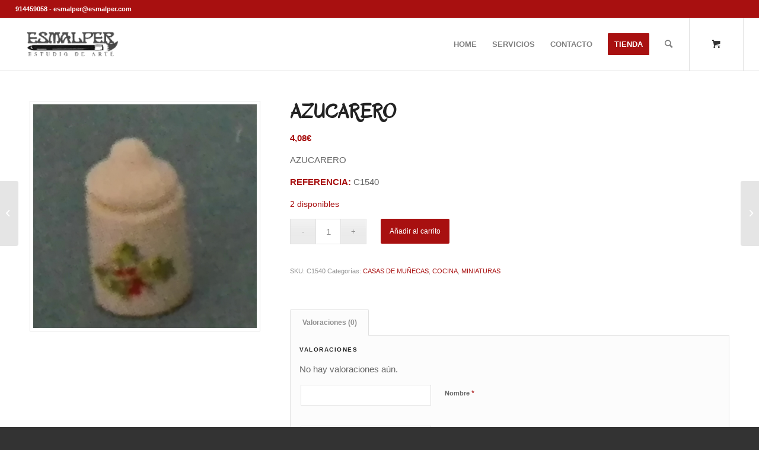

--- FILE ---
content_type: text/html; charset=UTF-8
request_url: https://esmalper.com/product/azucarero-2/
body_size: 11893
content:
<!DOCTYPE html>
<html lang="es" prefix="og: https://ogp.me/ns#" class="html_stretched responsive av-preloader-disabled  html_header_top html_logo_left html_main_nav_header html_menu_right html_slim html_header_sticky html_header_shrinking html_header_topbar_active html_mobile_menu_phone html_header_searchicon html_content_align_center html_header_unstick_top html_header_stretch html_av-submenu-hidden html_av-submenu-display-click html_av-overlay-side html_av-overlay-side-classic html_av-submenu-clone html_entry_id_5072 html_cart_at_menu av-cookies-no-cookie-consent av-default-lightbox av-no-preview html_text_menu_active av-mobile-menu-switch-default">
<head>
<meta charset="UTF-8" />
<meta name="robots" content="index, follow" />


<!-- mobile setting -->
<meta name="viewport" content="width=device-width, initial-scale=1">

<!-- Scripts/CSS and wp_head hook -->
	<style>img:is([sizes="auto" i], [sizes^="auto," i]) { contain-intrinsic-size: 3000px 1500px }</style>
	<style type="text/css">@font-face { font-family: 'star'; src: url('https://esmalper.com/wp-content/plugins/woocommerce/assets/fonts/star.eot'); src: url('https://esmalper.com/wp-content/plugins/woocommerce/assets/fonts/star.eot?#iefix') format('embedded-opentype'), 	  url('https://esmalper.com/wp-content/plugins/woocommerce/assets/fonts/star.woff') format('woff'), 	  url('https://esmalper.com/wp-content/plugins/woocommerce/assets/fonts/star.ttf') format('truetype'), 	  url('https://esmalper.com/wp-content/plugins/woocommerce/assets/fonts/star.svg#star') format('svg'); font-weight: normal; font-style: normal;  } @font-face { font-family: 'WooCommerce'; src: url('https://esmalper.com/wp-content/plugins/woocommerce/assets/fonts/WooCommerce.eot'); src: url('https://esmalper.com/wp-content/plugins/woocommerce/assets/fonts/WooCommerce.eot?#iefix') format('embedded-opentype'), 	  url('https://esmalper.com/wp-content/plugins/woocommerce/assets/fonts/WooCommerce.woff') format('woff'), 	  url('https://esmalper.com/wp-content/plugins/woocommerce/assets/fonts/WooCommerce.ttf') format('truetype'), 	  url('https://esmalper.com/wp-content/plugins/woocommerce/assets/fonts/WooCommerce.svg#WooCommerce') format('svg'); font-weight: normal; font-style: normal;  } </style>
<!-- Optimización para motores de búsqueda de Rank Math -  https://rankmath.com/ -->
<title>AZUCARERO - Esmalper</title>
<meta name="description" content="AZUCARERO REFERENCIA: C1540"/>
<meta name="robots" content="index, follow, max-snippet:-1, max-video-preview:-1, max-image-preview:large"/>
<link rel="canonical" href="https://esmalper.com/product/azucarero-2/" />
<meta property="og:locale" content="es_ES" />
<meta property="og:type" content="product" />
<meta property="og:title" content="AZUCARERO - Esmalper" />
<meta property="og:description" content="AZUCARERO REFERENCIA: C1540" />
<meta property="og:url" content="https://esmalper.com/product/azucarero-2/" />
<meta property="og:site_name" content="Esmalper" />
<meta property="og:updated_time" content="2020-06-01T09:23:30+00:00" />
<meta property="og:image" content="https://esmalper.com/wp-content/uploads/2020/05/C1540.jpg" />
<meta property="og:image:secure_url" content="https://esmalper.com/wp-content/uploads/2020/05/C1540.jpg" />
<meta property="og:image:width" content="1633" />
<meta property="og:image:height" content="1633" />
<meta property="og:image:alt" content="AZUCARERO" />
<meta property="og:image:type" content="image/jpeg" />
<meta property="product:price:amount" content="4.08" />
<meta property="product:price:currency" content="EUR" />
<meta property="product:availability" content="instock" />
<meta name="twitter:card" content="summary_large_image" />
<meta name="twitter:title" content="AZUCARERO - Esmalper" />
<meta name="twitter:description" content="AZUCARERO REFERENCIA: C1540" />
<meta name="twitter:image" content="https://esmalper.com/wp-content/uploads/2020/05/C1540.jpg" />
<meta name="twitter:label1" content="Precio" />
<meta name="twitter:data1" content="4,08&euro;" />
<meta name="twitter:label2" content="Disponibilidad" />
<meta name="twitter:data2" content="2 disponibles" />
<script type="application/ld+json" class="rank-math-schema">{"@context":"https://schema.org","@graph":[{"@type":"Organization","@id":"https://esmalper.com/#organization","name":"Esmalper"},{"@type":"WebSite","@id":"https://esmalper.com/#website","url":"https://esmalper.com","name":"Esmalper","publisher":{"@id":"https://esmalper.com/#organization"},"inLanguage":"es"},{"@type":"ImageObject","@id":"https://esmalper.com/wp-content/uploads/2020/05/C1540.jpg","url":"https://esmalper.com/wp-content/uploads/2020/05/C1540.jpg","width":"1633","height":"1633","inLanguage":"es"},{"@type":"ItemPage","@id":"https://esmalper.com/product/azucarero-2/#webpage","url":"https://esmalper.com/product/azucarero-2/","name":"AZUCARERO - Esmalper","datePublished":"2020-05-28T17:01:37+00:00","dateModified":"2020-06-01T09:23:30+00:00","isPartOf":{"@id":"https://esmalper.com/#website"},"primaryImageOfPage":{"@id":"https://esmalper.com/wp-content/uploads/2020/05/C1540.jpg"},"inLanguage":"es"},{"@type":"Product","name":"AZUCARERO - Esmalper","description":"AZUCARERO REFERENCIA: C1540","sku":"C1540","category":"CASAS DE MU\u00d1ECAS","mainEntityOfPage":{"@id":"https://esmalper.com/product/azucarero-2/#webpage"},"offers":{"@type":"Offer","price":"4.08","priceCurrency":"EUR","priceValidUntil":"2027-12-31","availability":"https://schema.org/InStock","itemCondition":"NewCondition","url":"https://esmalper.com/product/azucarero-2/","seller":{"@type":"Organization","@id":"https://esmalper.com/","name":"Esmalper","url":"https://esmalper.com","logo":""},"priceSpecification":{"price":"4.08","priceCurrency":"EUR","valueAddedTaxIncluded":"false"}},"@id":"https://esmalper.com/product/azucarero-2/#richSnippet","image":{"@id":"https://esmalper.com/wp-content/uploads/2020/05/C1540.jpg"}}]}</script>
<!-- /Plugin Rank Math WordPress SEO -->

<link rel="alternate" type="application/rss+xml" title="Esmalper &raquo; Feed" href="https://esmalper.com/feed/" />
<link rel="alternate" type="application/rss+xml" title="Esmalper &raquo; Feed de los comentarios" href="https://esmalper.com/comments/feed/" />
<link rel="alternate" type="application/rss+xml" title="Esmalper &raquo; Comentario AZUCARERO del feed" href="https://esmalper.com/product/azucarero-2/feed/" />

<!-- google webfont font replacement -->

			<script type='text/javascript'>

				(function() {

					/*	check if webfonts are disabled by user setting via cookie - or user must opt in.	*/
					var html = document.getElementsByTagName('html')[0];
					var cookie_check = html.className.indexOf('av-cookies-needs-opt-in') >= 0 || html.className.indexOf('av-cookies-can-opt-out') >= 0;
					var allow_continue = true;
					var silent_accept_cookie = html.className.indexOf('av-cookies-user-silent-accept') >= 0;

					if( cookie_check && ! silent_accept_cookie )
					{
						if( ! document.cookie.match(/aviaCookieConsent/) || html.className.indexOf('av-cookies-session-refused') >= 0 )
						{
							allow_continue = false;
						}
						else
						{
							if( ! document.cookie.match(/aviaPrivacyRefuseCookiesHideBar/) )
							{
								allow_continue = false;
							}
							else if( ! document.cookie.match(/aviaPrivacyEssentialCookiesEnabled/) )
							{
								allow_continue = false;
							}
							else if( document.cookie.match(/aviaPrivacyGoogleWebfontsDisabled/) )
							{
								allow_continue = false;
							}
						}
					}

					if( allow_continue )
					{
						var f = document.createElement('link');

						f.type 	= 'text/css';
						f.rel 	= 'stylesheet';
						f.href 	= '//fonts.googleapis.com/css?family=Oregano';
						f.id 	= 'avia-google-webfont';

						document.getElementsByTagName('head')[0].appendChild(f);
					}
				})();

			</script>
			<script type="text/javascript">
/* <![CDATA[ */
window._wpemojiSettings = {"baseUrl":"https:\/\/s.w.org\/images\/core\/emoji\/16.0.1\/72x72\/","ext":".png","svgUrl":"https:\/\/s.w.org\/images\/core\/emoji\/16.0.1\/svg\/","svgExt":".svg","source":{"concatemoji":"https:\/\/esmalper.com\/wp-includes\/js\/wp-emoji-release.min.js?ver=6.8.3"}};
/*! This file is auto-generated */
!function(s,n){var o,i,e;function c(e){try{var t={supportTests:e,timestamp:(new Date).valueOf()};sessionStorage.setItem(o,JSON.stringify(t))}catch(e){}}function p(e,t,n){e.clearRect(0,0,e.canvas.width,e.canvas.height),e.fillText(t,0,0);var t=new Uint32Array(e.getImageData(0,0,e.canvas.width,e.canvas.height).data),a=(e.clearRect(0,0,e.canvas.width,e.canvas.height),e.fillText(n,0,0),new Uint32Array(e.getImageData(0,0,e.canvas.width,e.canvas.height).data));return t.every(function(e,t){return e===a[t]})}function u(e,t){e.clearRect(0,0,e.canvas.width,e.canvas.height),e.fillText(t,0,0);for(var n=e.getImageData(16,16,1,1),a=0;a<n.data.length;a++)if(0!==n.data[a])return!1;return!0}function f(e,t,n,a){switch(t){case"flag":return n(e,"\ud83c\udff3\ufe0f\u200d\u26a7\ufe0f","\ud83c\udff3\ufe0f\u200b\u26a7\ufe0f")?!1:!n(e,"\ud83c\udde8\ud83c\uddf6","\ud83c\udde8\u200b\ud83c\uddf6")&&!n(e,"\ud83c\udff4\udb40\udc67\udb40\udc62\udb40\udc65\udb40\udc6e\udb40\udc67\udb40\udc7f","\ud83c\udff4\u200b\udb40\udc67\u200b\udb40\udc62\u200b\udb40\udc65\u200b\udb40\udc6e\u200b\udb40\udc67\u200b\udb40\udc7f");case"emoji":return!a(e,"\ud83e\udedf")}return!1}function g(e,t,n,a){var r="undefined"!=typeof WorkerGlobalScope&&self instanceof WorkerGlobalScope?new OffscreenCanvas(300,150):s.createElement("canvas"),o=r.getContext("2d",{willReadFrequently:!0}),i=(o.textBaseline="top",o.font="600 32px Arial",{});return e.forEach(function(e){i[e]=t(o,e,n,a)}),i}function t(e){var t=s.createElement("script");t.src=e,t.defer=!0,s.head.appendChild(t)}"undefined"!=typeof Promise&&(o="wpEmojiSettingsSupports",i=["flag","emoji"],n.supports={everything:!0,everythingExceptFlag:!0},e=new Promise(function(e){s.addEventListener("DOMContentLoaded",e,{once:!0})}),new Promise(function(t){var n=function(){try{var e=JSON.parse(sessionStorage.getItem(o));if("object"==typeof e&&"number"==typeof e.timestamp&&(new Date).valueOf()<e.timestamp+604800&&"object"==typeof e.supportTests)return e.supportTests}catch(e){}return null}();if(!n){if("undefined"!=typeof Worker&&"undefined"!=typeof OffscreenCanvas&&"undefined"!=typeof URL&&URL.createObjectURL&&"undefined"!=typeof Blob)try{var e="postMessage("+g.toString()+"("+[JSON.stringify(i),f.toString(),p.toString(),u.toString()].join(",")+"));",a=new Blob([e],{type:"text/javascript"}),r=new Worker(URL.createObjectURL(a),{name:"wpTestEmojiSupports"});return void(r.onmessage=function(e){c(n=e.data),r.terminate(),t(n)})}catch(e){}c(n=g(i,f,p,u))}t(n)}).then(function(e){for(var t in e)n.supports[t]=e[t],n.supports.everything=n.supports.everything&&n.supports[t],"flag"!==t&&(n.supports.everythingExceptFlag=n.supports.everythingExceptFlag&&n.supports[t]);n.supports.everythingExceptFlag=n.supports.everythingExceptFlag&&!n.supports.flag,n.DOMReady=!1,n.readyCallback=function(){n.DOMReady=!0}}).then(function(){return e}).then(function(){var e;n.supports.everything||(n.readyCallback(),(e=n.source||{}).concatemoji?t(e.concatemoji):e.wpemoji&&e.twemoji&&(t(e.twemoji),t(e.wpemoji)))}))}((window,document),window._wpemojiSettings);
/* ]]> */
</script>
<style id='wp-emoji-styles-inline-css' type='text/css'>

	img.wp-smiley, img.emoji {
		display: inline !important;
		border: none !important;
		box-shadow: none !important;
		height: 1em !important;
		width: 1em !important;
		margin: 0 0.07em !important;
		vertical-align: -0.1em !important;
		background: none !important;
		padding: 0 !important;
	}
</style>
<style id='woocommerce-inline-inline-css' type='text/css'>
.woocommerce form .form-row .required { visibility: visible; }
</style>
<link rel='stylesheet' id='avia-merged-styles-css' href='https://esmalper.com/wp-content/uploads/dynamic_avia/avia-merged-styles-64a65204ccabb9a8a142b54b97369d50---6204f3fe32e31.css' type='text/css' media='all' />
<script type="text/javascript" src="https://esmalper.com/wp-includes/js/jquery/jquery.min.js?ver=3.7.1" id="jquery-core-js"></script>
<script type="text/javascript" src="https://esmalper.com/wp-includes/js/jquery/jquery-migrate.min.js?ver=3.4.1" id="jquery-migrate-js"></script>
<script type="text/javascript" src="https://esmalper.com/wp-content/plugins/woocommerce/assets/js/jquery-blockui/jquery.blockUI.min.js?ver=2.7.0-wc.10.4.3" id="wc-jquery-blockui-js" defer="defer" data-wp-strategy="defer"></script>
<script type="text/javascript" id="wc-add-to-cart-js-extra">
/* <![CDATA[ */
var wc_add_to_cart_params = {"ajax_url":"\/wp-admin\/admin-ajax.php","wc_ajax_url":"\/?wc-ajax=%%endpoint%%","i18n_view_cart":"Ver carrito","cart_url":"https:\/\/esmalper.com\/cart\/","is_cart":"","cart_redirect_after_add":"no"};
/* ]]> */
</script>
<script type="text/javascript" src="https://esmalper.com/wp-content/plugins/woocommerce/assets/js/frontend/add-to-cart.min.js?ver=10.4.3" id="wc-add-to-cart-js" defer="defer" data-wp-strategy="defer"></script>
<script type="text/javascript" id="wc-single-product-js-extra">
/* <![CDATA[ */
var wc_single_product_params = {"i18n_required_rating_text":"Por favor elige una puntuaci\u00f3n","i18n_rating_options":["1 de 5 estrellas","2 de 5 estrellas","3 de 5 estrellas","4 de 5 estrellas","5 de 5 estrellas"],"i18n_product_gallery_trigger_text":"Ver galer\u00eda de im\u00e1genes a pantalla completa","review_rating_required":"yes","flexslider":{"rtl":false,"animation":"slide","smoothHeight":true,"directionNav":false,"controlNav":"thumbnails","slideshow":false,"animationSpeed":500,"animationLoop":false,"allowOneSlide":false},"zoom_enabled":"","zoom_options":[],"photoswipe_enabled":"","photoswipe_options":{"shareEl":false,"closeOnScroll":false,"history":false,"hideAnimationDuration":0,"showAnimationDuration":0},"flexslider_enabled":""};
/* ]]> */
</script>
<script type="text/javascript" src="https://esmalper.com/wp-content/plugins/woocommerce/assets/js/frontend/single-product.min.js?ver=10.4.3" id="wc-single-product-js" defer="defer" data-wp-strategy="defer"></script>
<script type="text/javascript" src="https://esmalper.com/wp-content/plugins/woocommerce/assets/js/js-cookie/js.cookie.min.js?ver=2.1.4-wc.10.4.3" id="wc-js-cookie-js" defer="defer" data-wp-strategy="defer"></script>
<script type="text/javascript" id="woocommerce-js-extra">
/* <![CDATA[ */
var woocommerce_params = {"ajax_url":"\/wp-admin\/admin-ajax.php","wc_ajax_url":"\/?wc-ajax=%%endpoint%%","i18n_password_show":"Mostrar contrase\u00f1a","i18n_password_hide":"Ocultar contrase\u00f1a"};
/* ]]> */
</script>
<script type="text/javascript" src="https://esmalper.com/wp-content/plugins/woocommerce/assets/js/frontend/woocommerce.min.js?ver=10.4.3" id="woocommerce-js" defer="defer" data-wp-strategy="defer"></script>
<link rel="https://api.w.org/" href="https://esmalper.com/wp-json/" /><link rel="alternate" title="JSON" type="application/json" href="https://esmalper.com/wp-json/wp/v2/product/5072" /><link rel="EditURI" type="application/rsd+xml" title="RSD" href="https://esmalper.com/xmlrpc.php?rsd" />
<meta name="generator" content="WordPress 6.8.3" />
<link rel='shortlink' href='https://esmalper.com/?p=5072' />
<link rel="alternate" title="oEmbed (JSON)" type="application/json+oembed" href="https://esmalper.com/wp-json/oembed/1.0/embed?url=https%3A%2F%2Fesmalper.com%2Fproduct%2Fazucarero-2%2F" />
<link rel="alternate" title="oEmbed (XML)" type="text/xml+oembed" href="https://esmalper.com/wp-json/oembed/1.0/embed?url=https%3A%2F%2Fesmalper.com%2Fproduct%2Fazucarero-2%2F&#038;format=xml" />
<link rel="profile" href="http://gmpg.org/xfn/11" />
<link rel="alternate" type="application/rss+xml" title="Esmalper RSS2 Feed" href="https://esmalper.com/feed/" />
<link rel="pingback" href="https://esmalper.com/xmlrpc.php" />
<!--[if lt IE 9]><script src="https://esmalper.com/wp-content/themes/enfold/js/html5shiv.js"></script><![endif]-->
<link rel="icon" href="https://esmalper.com/wp-content/uploads/2019/02/imageedit_7_9136976104.png" type="image/png">
	<noscript><style>.woocommerce-product-gallery{ opacity: 1 !important; }</style></noscript>
	
<!-- To speed up the rendering and to display the site as fast as possible to the user we include some styles and scripts for above the fold content inline -->
<script type="text/javascript">'use strict';var avia_is_mobile=!1;if(/Android|webOS|iPhone|iPad|iPod|BlackBerry|IEMobile|Opera Mini/i.test(navigator.userAgent)&&'ontouchstart' in document.documentElement){avia_is_mobile=!0;document.documentElement.className+=' avia_mobile '}
else{document.documentElement.className+=' avia_desktop '};document.documentElement.className+=' js_active ';(function(){var e=['-webkit-','-moz-','-ms-',''],n='';for(var t in e){if(e[t]+'transform' in document.documentElement.style){document.documentElement.className+=' avia_transform ';n=e[t]+'transform'};if(e[t]+'perspective' in document.documentElement.style){document.documentElement.className+=' avia_transform3d '}};if(typeof document.getElementsByClassName=='function'&&typeof document.documentElement.getBoundingClientRect=='function'&&avia_is_mobile==!1){if(n&&window.innerHeight>0){setTimeout(function(){var e=0,o={},a=0,t=document.getElementsByClassName('av-parallax'),i=window.pageYOffset||document.documentElement.scrollTop;for(e=0;e<t.length;e++){t[e].style.top='0px';o=t[e].getBoundingClientRect();a=Math.ceil((window.innerHeight+i-o.top)*0.3);t[e].style[n]='translate(0px, '+a+'px)';t[e].style.top='auto';t[e].className+=' enabled-parallax '}},50)}}})();</script><style type='text/css'>
@font-face {font-family: 'entypo-fontello'; font-weight: normal; font-style: normal; font-display: auto;
src: url('https://esmalper.com/wp-content/themes/enfold/config-templatebuilder/avia-template-builder/assets/fonts/entypo-fontello.woff2') format('woff2'),
url('https://esmalper.com/wp-content/themes/enfold/config-templatebuilder/avia-template-builder/assets/fonts/entypo-fontello.woff') format('woff'),
url('https://esmalper.com/wp-content/themes/enfold/config-templatebuilder/avia-template-builder/assets/fonts/entypo-fontello.ttf') format('truetype'),
url('https://esmalper.com/wp-content/themes/enfold/config-templatebuilder/avia-template-builder/assets/fonts/entypo-fontello.svg#entypo-fontello') format('svg'),
url('https://esmalper.com/wp-content/themes/enfold/config-templatebuilder/avia-template-builder/assets/fonts/entypo-fontello.eot'),
url('https://esmalper.com/wp-content/themes/enfold/config-templatebuilder/avia-template-builder/assets/fonts/entypo-fontello.eot?#iefix') format('embedded-opentype');
} #top .avia-font-entypo-fontello, body .avia-font-entypo-fontello, html body [data-av_iconfont='entypo-fontello']:before{ font-family: 'entypo-fontello'; }
</style>

<!--
Debugging Info for Theme support: 

Theme: Enfold
Version: 4.8.9.1
Installed: enfold
AviaFramework Version: 5.0
AviaBuilder Version: 4.8
aviaElementManager Version: 1.0.1
ML:128-PU:32-PLA:7
WP:6.8.3
Compress: CSS:all theme files - JS:all theme files
Updates: disabled
PLAu:5
-->
</head>

<body id="top" class="wp-singular product-template-default single single-product postid-5072 wp-theme-enfold stretched rtl_columns av-curtain-numeric oregano lucida-bright-websave lucida_bright  theme-enfold woocommerce woocommerce-page woocommerce-no-js avia-woocommerce-30" itemscope="itemscope" itemtype="https://schema.org/WebPage" >

	
	<div id='wrap_all'>

	
<header id='header' class='all_colors header_color light_bg_color  av_header_top av_logo_left av_main_nav_header av_menu_right av_slim av_header_sticky av_header_shrinking av_header_stretch av_mobile_menu_phone av_header_searchicon av_header_unstick_top av_bottom_nav_disabled  av_alternate_logo_active av_header_border_disabled'  role="banner" itemscope="itemscope" itemtype="https://schema.org/WPHeader" >

		<div id='header_meta' class='container_wrap container_wrap_meta  av_icon_active_right av_extra_header_active av_secondary_right av_phone_active_left av_entry_id_5072'>

			      <div class='container'>
			      <ul class='noLightbox social_bookmarks icon_count_1'></ul><div class='phone-info '><div>914459058 - esmalper@esmalper.com</div></div>			      </div>
		</div>

		<div  id='header_main' class='container_wrap container_wrap_logo'>

        <div class='container av-logo-container'><div class='inner-container'><span class='logo avia-standard-logo'><a href='https://esmalper.com/' class=''><img src="https://esmalper.com/wp-content/uploads/2019/02/imageedit_4_6098840747.png" height="100" width="300" alt='Esmalper' title='imageedit_4_6098840747' /></a></span><nav class='main_menu' data-selectname='Selecciona una página'  role="navigation" itemscope="itemscope" itemtype="https://schema.org/SiteNavigationElement" ><div class="avia-menu av-main-nav-wrap"><ul role="menu" class="menu av-main-nav" id="avia-menu"><li role="menuitem" id="menu-item-706" class="menu-item menu-item-type-post_type menu-item-object-page menu-item-home menu-item-top-level menu-item-top-level-1"><a href="https://esmalper.com/" itemprop="url" tabindex="0"><span class="avia-bullet"></span><span class="avia-menu-text">HOME</span><span class="avia-menu-fx"><span class="avia-arrow-wrap"><span class="avia-arrow"></span></span></span></a></li>
<li role="menuitem" id="menu-item-1316" class="menu-item menu-item-type-post_type menu-item-object-page menu-item-top-level menu-item-top-level-2"><a href="https://esmalper.com/servicios/" itemprop="url" tabindex="0"><span class="avia-bullet"></span><span class="avia-menu-text">SERVICIOS</span><span class="avia-menu-fx"><span class="avia-arrow-wrap"><span class="avia-arrow"></span></span></span></a></li>
<li role="menuitem" id="menu-item-1334" class="menu-item menu-item-type-post_type menu-item-object-page menu-item-mega-parent  menu-item-top-level menu-item-top-level-3"><a href="https://esmalper.com/contacto/" itemprop="url" tabindex="0"><span class="avia-bullet"></span><span class="avia-menu-text">CONTACTO</span><span class="avia-menu-fx"><span class="avia-arrow-wrap"><span class="avia-arrow"></span></span></span></a></li>
<li role="menuitem" id="menu-item-722" class="menu-item menu-item-type-post_type menu-item-object-page menu-item-has-children av-menu-button av-menu-button-colored menu-item-mega-parent  menu-item-top-level menu-item-top-level-4"><a href="https://esmalper.com/tienda/" itemprop="url" tabindex="0"><span class="avia-bullet"></span><span class="avia-menu-text">TIENDA</span><span class="avia-menu-fx"><span class="avia-arrow-wrap"><span class="avia-arrow"></span></span></span></a>
<div class='avia_mega_div avia_mega2 six units'>

<ul class="sub-menu">
	<li role="menuitem" id="menu-item-844" class="menu-item menu-item-type-post_type menu-item-object-page menu-item-has-children avia_mega_menu_columns_2 three units  avia_mega_menu_columns_first"><span class='mega_menu_title heading-color av-special-font'><a href='https://esmalper.com/casas-de-munecas/'>CASAS DE MUÑECAS</a></span>
	<ul class="sub-menu">
		<li role="menuitem" id="menu-item-1061" class="menu-item menu-item-type-post_type menu-item-object-page"><a href="https://esmalper.com/casas-en-kit/" itemprop="url" tabindex="0"><span class="avia-bullet"></span><span class="avia-menu-text">CASAS EN KIT</span></a></li>
		<li role="menuitem" id="menu-item-1062" class="menu-item menu-item-type-post_type menu-item-object-page"><a href="https://esmalper.com/electricidad/" itemprop="url" tabindex="0"><span class="avia-bullet"></span><span class="avia-menu-text">ELECTRICIDAD</span></a></li>
		<li role="menuitem" id="menu-item-1054" class="menu-item menu-item-type-post_type menu-item-object-page"><a href="https://esmalper.com/sets-de-muebles/" itemprop="url" tabindex="0"><span class="avia-bullet"></span><span class="avia-menu-text">SETS DE MUEBLES</span></a></li>
		<li role="menuitem" id="menu-item-1304" class="menu-item menu-item-type-post_type menu-item-object-page"><a href="https://esmalper.com/muebles-en-kit/" itemprop="url" tabindex="0"><span class="avia-bullet"></span><span class="avia-menu-text">MUEBLES EN KIT</span></a></li>
		<li role="menuitem" id="menu-item-1303" class="menu-item menu-item-type-post_type menu-item-object-page"><a href="https://esmalper.com/lamparas/" itemprop="url" tabindex="0"><span class="avia-bullet"></span><span class="avia-menu-text">LÁMPARAS</span></a></li>
		<li role="menuitem" id="menu-item-1162" class="menu-item menu-item-type-post_type menu-item-object-page"><a href="https://esmalper.com/miniaturas/" itemprop="url" tabindex="0"><span class="avia-bullet"></span><span class="avia-menu-text">MINIATURAS</span></a></li>
		<li role="menuitem" id="menu-item-1185" class="menu-item menu-item-type-post_type menu-item-object-page"><a href="https://esmalper.com/miniaturas-plomo/" itemprop="url" tabindex="0"><span class="avia-bullet"></span><span class="avia-menu-text">MINIATURAS PLOMO</span></a></li>
		<li role="menuitem" id="menu-item-1250" class="menu-item menu-item-type-post_type menu-item-object-page"><a href="https://esmalper.com/materiales-de-construccion/" itemprop="url" tabindex="0"><span class="avia-bullet"></span><span class="avia-menu-text">MATERIALES DE CONSTRUCCIÓN</span></a></li>
		<li role="menuitem" id="menu-item-1270" class="menu-item menu-item-type-post_type menu-item-object-page"><a href="https://esmalper.com/suelos/" itemprop="url" tabindex="0"><span class="avia-bullet"></span><span class="avia-menu-text">SUELOS</span></a></li>
		<li role="menuitem" id="menu-item-1274" class="menu-item menu-item-type-post_type menu-item-object-page"><a href="https://esmalper.com/complementos-resina/" itemprop="url" tabindex="0"><span class="avia-bullet"></span><span class="avia-menu-text">COMPLEMENTOS RESINA</span></a></li>
		<li role="menuitem" id="menu-item-1305" class="menu-item menu-item-type-post_type menu-item-object-page"><a href="https://esmalper.com/papeles-pintados/" itemprop="url" tabindex="0"><span class="avia-bullet"></span><span class="avia-menu-text">PAPELES PINTADOS</span></a></li>
		<li role="menuitem" id="menu-item-1306" class="menu-item menu-item-type-post_type menu-item-object-page"><a href="https://esmalper.com/porcelanas-reuter/" itemprop="url" tabindex="0"><span class="avia-bullet"></span><span class="avia-menu-text">PORCELANAS REUTER</span></a></li>
		<li role="menuitem" id="menu-item-1307" class="menu-item menu-item-type-post_type menu-item-object-page"><a href="https://esmalper.com/miniaturas-bodo/" itemprop="url" tabindex="0"><span class="avia-bullet"></span><span class="avia-menu-text">MINIATURAS NAVIDAD</span></a></li>
		<li role="menuitem" id="menu-item-1308" class="menu-item menu-item-type-post_type menu-item-object-page"><a href="https://esmalper.com/alfombras/" itemprop="url" tabindex="0"><span class="avia-bullet"></span><span class="avia-menu-text">ALFOMBRAS</span></a></li>
		<li role="menuitem" id="menu-item-1309" class="menu-item menu-item-type-post_type menu-item-object-page"><a href="https://esmalper.com/moquetas/" itemprop="url" tabindex="0"><span class="avia-bullet"></span><span class="avia-menu-text">MOQUETAS</span></a></li>
	</ul>
</li>
	<li role="menuitem" id="menu-item-843" class="menu-item menu-item-type-post_type menu-item-object-page menu-item-has-children avia_mega_menu_columns_2 three units avia_mega_menu_columns_last"><span class='mega_menu_title heading-color av-special-font'><a href='https://esmalper.com/munecas/'>MUÑECAS</a></span>
	<ul class="sub-menu">
		<li role="menuitem" id="menu-item-897" class="menu-item menu-item-type-post_type menu-item-object-page"><a href="https://esmalper.com/pelucas/" itemprop="url" tabindex="0"><span class="avia-bullet"></span><span class="avia-menu-text">PELUCAS</span></a></li>
		<li role="menuitem" id="menu-item-930" class="menu-item menu-item-type-post_type menu-item-object-page"><a href="https://esmalper.com/varios/" itemprop="url" tabindex="0"><span class="avia-bullet"></span><span class="avia-menu-text">VARIOS</span></a></li>
		<li role="menuitem" id="menu-item-931" class="menu-item menu-item-type-post_type menu-item-object-page"><a href="https://esmalper.com/porcelana/" itemprop="url" tabindex="0"><span class="avia-bullet"></span><span class="avia-menu-text">PORCELANA</span></a></li>
		<li role="menuitem" id="menu-item-932" class="menu-item menu-item-type-post_type menu-item-object-page"><a href="https://esmalper.com/zapatos/" itemprop="url" tabindex="0"><span class="avia-bullet"></span><span class="avia-menu-text">ZAPATOS</span></a></li>
		<li role="menuitem" id="menu-item-933" class="menu-item menu-item-type-post_type menu-item-object-page"><a href="https://esmalper.com/moldes/" itemprop="url" tabindex="0"><span class="avia-bullet"></span><span class="avia-menu-text">MOLDES</span></a></li>
		<li role="menuitem" id="menu-item-934" class="menu-item menu-item-type-post_type menu-item-object-page"><a href="https://esmalper.com/ojos/" itemprop="url" tabindex="0"><span class="avia-bullet"></span><span class="avia-menu-text">OJOS</span></a></li>
		<li role="menuitem" id="menu-item-935" class="menu-item menu-item-type-post_type menu-item-object-page"><a href="https://esmalper.com/munecas-completas/" itemprop="url" tabindex="0"><span class="avia-bullet"></span><span class="avia-menu-text">MUÑECAS COMPLETAS</span></a></li>
		<li role="menuitem" id="menu-item-982" class="menu-item menu-item-type-post_type menu-item-object-page"><a href="https://esmalper.com/cuerpos/" itemprop="url" tabindex="0"><span class="avia-bullet"></span><span class="avia-menu-text">CUERPOS</span></a></li>
	</ul>
</li>
</ul>

</div>
</li>
<li id="menu-item-search" class="noMobile menu-item menu-item-search-dropdown menu-item-avia-special" role="menuitem"><a aria-label="Buscar" href="?s=" rel="nofollow" data-avia-search-tooltip="

&lt;form role=&quot;search&quot; action=&quot;https://esmalper.com/&quot; id=&quot;searchform&quot; method=&quot;get&quot; class=&quot;&quot;&gt;
	&lt;div&gt;
		&lt;input type=&quot;submit&quot; value=&quot;&quot; id=&quot;searchsubmit&quot; class=&quot;button avia-font-entypo-fontello&quot; /&gt;
		&lt;input type=&quot;text&quot; id=&quot;s&quot; name=&quot;s&quot; value=&quot;&quot; placeholder=&#039;Buscar&#039; /&gt;
			&lt;/div&gt;
&lt;/form&gt;
" aria-hidden='false' data-av_icon='' data-av_iconfont='entypo-fontello'><span class="avia_hidden_link_text">Buscar</span></a></li><li class="av-burger-menu-main menu-item-avia-special av-small-burger-icon">
	        			<a href="#" aria-label="Menú" aria-hidden="false">
							<span class="av-hamburger av-hamburger--spin av-js-hamburger">
								<span class="av-hamburger-box">
						          <span class="av-hamburger-inner"></span>
						          <strong>Menú</strong>
								</span>
							</span>
							<span class="avia_hidden_link_text">Menú</span>
						</a>
	        		   </li></ul></div><ul id="menu-item-shop" class = 'menu-item cart_dropdown ' data-success='se ha añadido a la cesta'><li class='cart_dropdown_first'><a class='cart_dropdown_link' href='https://esmalper.com/cart/'><span aria-hidden='true' data-av_icon='' data-av_iconfont='entypo-fontello'></span><span class='av-cart-counter '>0</span><span class='avia_hidden_link_text'>Carrito de Compra</span></a><!--<span class='cart_subtotal'><span class="woocommerce-Price-amount amount"><bdi>0,00<span class="woocommerce-Price-currencySymbol">&euro;</span></bdi></span></span>--><div class='dropdown_widget dropdown_widget_cart'><div class='avia-arrow'></div><div class="widget_shopping_cart_content"></div></div></li></ul></nav></div> </div> 
		<!-- end container_wrap-->
		</div>
		<div class='header_bg'></div>

<!-- end header -->
</header>

	<div id='main' class='all_colors' data-scroll-offset='88'>

	
	<div class='container_wrap container_wrap_first main_color sidebar_right template-shop shop_columns_4'><div class='container'>
					
			<div class="woocommerce-notices-wrapper"></div><div id="product-5072" class="product type-product post-5072 status-publish first instock product_cat-casas-de-munecas product_cat-cocina-miniaturas product_cat-miniaturas has-post-thumbnail taxable shipping-taxable purchasable product-type-simple">

	<div class=" single-product-main-image alpha"><div class="woocommerce-product-gallery woocommerce-product-gallery--with-images woocommerce-product-gallery--columns-4 images" data-columns="4" style="opacity: 0; transition: opacity .25s ease-in-out;">
	<div class="woocommerce-product-gallery__wrapper">
		<a href="https://esmalper.com/wp-content/uploads/2020/05/C1540.jpg" class="" title=""  rel="prettyPhoto[product-gallery]"><img width="450" height="450" src="https://esmalper.com/wp-content/uploads/2020/05/C1540-600x600.jpg" class="attachment-shop_single size-shop_single" alt="" decoding="async" /></a><div class='thumbnails'></div>	</div>
</div>
<aside class='sidebar sidebar_sidebar_right   alpha units'  role="complementary" itemscope="itemscope" itemtype="https://schema.org/WPSideBar" ><div class='inner_sidebar extralight-border'></div></aside></div><div class='single-product-summary'>
	<div class="summary entry-summary">
		<h1 class="product_title entry-title">AZUCARERO</h1><p class="price"><span class="woocommerce-Price-amount amount"><bdi>4,08<span class="woocommerce-Price-currencySymbol">&euro;</span></bdi></span></p>
<div class="woocommerce-product-details__short-description">
	<p>AZUCARERO</p>
<p><strong>REFERENCIA:</strong> C1540</p>
</div>
<p class="stock in-stock">2 disponibles</p>

	
	<form class="cart" action="https://esmalper.com/product/azucarero-2/" method="post" enctype='multipart/form-data'>
		
		<div class="quantity">
		<label class="screen-reader-text" for="quantity_696c17ec37c3b">AZUCARERO cantidad</label>
	<input
		type="number"
				id="quantity_696c17ec37c3b"
		class="input-text qty text"
		name="quantity"
		value="1"
		aria-label="Cantidad de productos"
				min="1"
					max="2"
							step="1"
			placeholder=""
			inputmode="numeric"
			autocomplete="off"
			/>
	</div>

		<button type="submit" name="add-to-cart" value="5072" class="single_add_to_cart_button button alt">Añadir al carrito</button>

			</form>

	
<div class="product_meta">

	
	
		<span class="sku_wrapper">SKU: <span class="sku">C1540</span></span>

	
	<span class="posted_in">Categorías: <a href="https://esmalper.com/product-category/casas-de-munecas/" rel="tag">CASAS DE MUÑECAS</a>, <a href="https://esmalper.com/product-category/casas-de-munecas/miniaturas/cocina-miniaturas/" rel="tag">COCINA</a>, <a href="https://esmalper.com/product-category/casas-de-munecas/miniaturas/" rel="tag">MINIATURAS</a></span>
	
	
</div>
	</div>

	
	<div class="woocommerce-tabs wc-tabs-wrapper">
		<ul class="tabs wc-tabs" role="tablist">
							<li role="presentation" class="reviews_tab" id="tab-title-reviews">
					<a href="#tab-reviews" role="tab" aria-controls="tab-reviews">
						Valoraciones (0)					</a>
				</li>
					</ul>
					<div class="woocommerce-Tabs-panel woocommerce-Tabs-panel--reviews panel entry-content wc-tab" id="tab-reviews" role="tabpanel" aria-labelledby="tab-title-reviews">
				<div id="reviews" class="woocommerce-Reviews">
	<div id="comments">
		<h2 class="woocommerce-Reviews-title">
			Valoraciones		</h2>

					<p class="woocommerce-noreviews">No hay valoraciones aún.</p>
			</div>

			<div id="review_form_wrapper">
			<div id="review_form">
					<div id="respond" class="comment-respond">
		<span id="reply-title" class="comment-reply-title" role="heading" aria-level="3">Sé el primero en valorar &ldquo;AZUCARERO&rdquo; <small><a rel="nofollow" id="cancel-comment-reply-link" href="/product/azucarero-2/#respond" style="display:none;">Cancelar la respuesta</a></small></span><form action="https://esmalper.com/wp-comments-post.php" method="post" id="commentform" class="comment-form"><p class="comment-notes"><span id="email-notes">Tu dirección de correo electrónico no será publicada.</span> <span class="required-field-message">Los campos obligatorios están marcados con <span class="required">*</span></span></p><p class="comment-form-author"><label for="author">Nombre&nbsp;<span class="required">*</span></label><input id="author" name="author" type="text" autocomplete="name" value="" size="30" required /></p>
<p class="comment-form-email"><label for="email">Correo electrónico&nbsp;<span class="required">*</span></label><input id="email" name="email" type="email" autocomplete="email" value="" size="30" required /></p>
<div class="comment-form-rating"><label for="rating" id="comment-form-rating-label">Tu puntuación&nbsp;<span class="required">*</span></label><select name="rating" id="rating" required>
						<option value="">Puntuar&hellip;</option>
						<option value="5">Perfecto</option>
						<option value="4">Bueno</option>
						<option value="3">Normal</option>
						<option value="2">No está tan mal</option>
						<option value="1">Muy pobre</option>
					</select></div><p class="comment-form-comment"><label for="comment">Tu valoración&nbsp;<span class="required">*</span></label><textarea id="comment" name="comment" cols="45" rows="8" required></textarea></p><p class="form-submit"><input name="submit" type="submit" id="submit" class="submit" value="Enviar" /> <input type='hidden' name='comment_post_ID' value='5072' id='comment_post_ID' />
<input type='hidden' name='comment_parent' id='comment_parent' value='0' />
</p></form>	</div><!-- #respond -->
				</div>
		</div>
	
	<div class="clear"></div>
</div>
			</div>
		
			</div>

</div></div></div></div><div id="av_section_1" class="avia-section alternate_color avia-section-small  container_wrap fullsize"><div class="container"><div class="template-page content  twelve alpha units"><div class='product_column product_column_4'>
	<section class="related products">

					<h2>Productos relacionados</h2>
				<ul class="products columns-4">

			
					<li class="product type-product post-1621 status-publish first instock product_cat-casas-de-munecas product_cat-ferreteria product_cat-material-de-construccion has-post-thumbnail taxable shipping-taxable purchasable product-type-simple">
	<div class='inner_product main_color wrapped_style noLightbox  av-product-class-minimal'><a href="https://esmalper.com/product/tirador-dorado-6-piezas/" class="woocommerce-LoopProduct-link woocommerce-loop-product__link"><div class='thumbnail_container'><img width="216" height="216" src="https://esmalper.com/wp-content/uploads/2019/03/1116.jpg" class="wp-image-2543 avia-img-lazy-loading-2543 attachment-shop_catalog size-shop_catalog wp-post-image" alt="" decoding="async" loading="lazy" /><span class='cart-loading'></span></div><div class='inner_product_header'><div class='avia-arrow'></div><div class='inner_product_header_table'><div class='inner_product_header_cell'><h2 class="woocommerce-loop-product__title">TIRADOR DORADO (6 PIEZAS)</h2>
	<span class="price"><span class="woocommerce-Price-amount amount"><bdi>3,92<span class="woocommerce-Price-currencySymbol">&euro;</span></bdi></span></span>
</div></div></div></a></div></li>

			
					<li class="product type-product post-3806 status-publish instock product_cat-casas-de-munecas product_cat-lamparas product_cat-lamparas-de-suelo has-post-thumbnail taxable shipping-taxable purchasable product-type-simple">
	<div class='inner_product main_color wrapped_style noLightbox  av-product-class-minimal'><a href="https://esmalper.com/product/lampara-de-suelo/" class="woocommerce-LoopProduct-link woocommerce-loop-product__link"><div class='thumbnail_container'><img width="300" height="300" src="https://esmalper.com/wp-content/uploads/2019/03/mh1010-300x300.jpg" class="wp-image-3423 avia-img-lazy-loading-3423 attachment-shop_catalog size-shop_catalog wp-post-image" alt="" decoding="async" loading="lazy" /><span class='cart-loading'></span></div><div class='inner_product_header'><div class='avia-arrow'></div><div class='inner_product_header_table'><div class='inner_product_header_cell'><h2 class="woocommerce-loop-product__title">LAMPARA DE SUELO</h2>
	<span class="price"><span class="woocommerce-Price-amount amount"><bdi>30,12<span class="woocommerce-Price-currencySymbol">&euro;</span></bdi></span></span>
</div></div></div></a></div></li>

			
					<li class="product type-product post-1623 status-publish instock product_cat-casas-de-munecas product_cat-ferreteria product_cat-material-de-construccion has-post-thumbnail taxable shipping-taxable purchasable product-type-simple">
	<div class='inner_product main_color wrapped_style noLightbox  av-product-class-minimal'><a href="https://esmalper.com/product/tirador-4-piezas-2/" class="woocommerce-LoopProduct-link woocommerce-loop-product__link"><div class='thumbnail_container'><img width="204" height="204" src="https://esmalper.com/wp-content/uploads/2019/03/1119.jpg" class="wp-image-2545 avia-img-lazy-loading-2545 attachment-shop_catalog size-shop_catalog wp-post-image" alt="" decoding="async" loading="lazy" /><span class='cart-loading'></span></div><div class='inner_product_header'><div class='avia-arrow'></div><div class='inner_product_header_table'><div class='inner_product_header_cell'><h2 class="woocommerce-loop-product__title">TIRADOR (4 PIEZAS)</h2>
	<span class="price"><span class="woocommerce-Price-amount amount"><bdi>2,38<span class="woocommerce-Price-currencySymbol">&euro;</span></bdi></span></span>
</div></div></div></a></div></li>

			
					<li class="product type-product post-1613 status-publish last instock product_cat-casas-de-munecas product_cat-ferreteria product_cat-material-de-construccion has-post-thumbnail taxable shipping-taxable purchasable product-type-simple">
	<div class='inner_product main_color wrapped_style noLightbox  av-product-class-minimal'><a href="https://esmalper.com/product/llamador/" class="woocommerce-LoopProduct-link woocommerce-loop-product__link"><div class='thumbnail_container'><img width="216" height="216" src="https://esmalper.com/wp-content/uploads/2019/03/1107.jpg" class="wp-image-2535 avia-img-lazy-loading-2535 attachment-shop_catalog size-shop_catalog wp-post-image" alt="" decoding="async" loading="lazy" /><span class='cart-loading'></span></div><div class='inner_product_header'><div class='avia-arrow'></div><div class='inner_product_header_table'><div class='inner_product_header_cell'><h2 class="woocommerce-loop-product__title">LLAMADOR</h2>
	<span class="price"><span class="woocommerce-Price-amount amount"><bdi>3,94<span class="woocommerce-Price-currencySymbol">&euro;</span></bdi></span></span>
</div></div></div></a></div></li>

			
		</ul>

	</section>
	</div></div>


		
	</div></div>
	
		<!-- end main -->
		</div>

		<a class='avia-post-nav avia-post-prev with-image' href='https://esmalper.com/product/violin/' >    <span class='label iconfont' aria-hidden='true' data-av_icon='' data-av_iconfont='entypo-fontello'></span>    <span class='entry-info-wrap'>        <span class='entry-info'>            <span class='entry-title'>VIOLIN</span>            <span class='entry-image'><img width="80" height="80" src="https://esmalper.com/wp-content/uploads/2020/05/B3135-80x80.jpg" class="wp-image-4533 avia-img-lazy-loading-4533 attachment-thumbnail size-thumbnail wp-post-image" alt="" decoding="async" loading="lazy" /></span>        </span>    </span></a><a class='avia-post-nav avia-post-next with-image' href='https://esmalper.com/product/sopera-ovalada/' >    <span class='label iconfont' aria-hidden='true' data-av_icon='' data-av_iconfont='entypo-fontello'></span>    <span class='entry-info-wrap'>        <span class='entry-info'>            <span class='entry-image'><img width="80" height="80" src="https://esmalper.com/wp-content/uploads/2020/05/C1559-80x80.jpg" class="wp-image-4544 avia-img-lazy-loading-4544 attachment-thumbnail size-thumbnail wp-post-image" alt="" decoding="async" loading="lazy" /></span>            <span class='entry-title'>SOPERA OVALADA</span>        </span>    </span></a><!-- end wrap_all --></div>

<a href='#top' title='Desplazarse hacia arriba' id='scroll-top-link' aria-hidden='true' data-av_icon='' data-av_iconfont='entypo-fontello'><span class="avia_hidden_link_text">Desplazarse hacia arriba</span></a>

<div id="fb-root"></div>

<script type="speculationrules">
{"prefetch":[{"source":"document","where":{"and":[{"href_matches":"\/*"},{"not":{"href_matches":["\/wp-*.php","\/wp-admin\/*","\/wp-content\/uploads\/*","\/wp-content\/*","\/wp-content\/plugins\/*","\/wp-content\/themes\/enfold\/*","\/*\\?(.+)"]}},{"not":{"selector_matches":"a[rel~=\"nofollow\"]"}},{"not":{"selector_matches":".no-prefetch, .no-prefetch a"}}]},"eagerness":"conservative"}]}
</script>

 <script type='text/javascript'>
 /* <![CDATA[ */  
var avia_framework_globals = avia_framework_globals || {};
    avia_framework_globals.frameworkUrl = 'https://esmalper.com/wp-content/themes/enfold/framework/';
    avia_framework_globals.installedAt = 'https://esmalper.com/wp-content/themes/enfold/';
    avia_framework_globals.ajaxurl = 'https://esmalper.com/wp-admin/admin-ajax.php';
/* ]]> */ 
</script>
 
 	<script type='text/javascript'>
		(function () {
			var c = document.body.className;
			c = c.replace(/woocommerce-no-js/, 'woocommerce-js');
			document.body.className = c;
		})();
	</script>
	<link rel='stylesheet' id='wc-blocks-style-css' href='https://esmalper.com/wp-content/plugins/woocommerce/assets/client/blocks/wc-blocks.css?ver=wc-10.4.3' type='text/css' media='all' />
<script type="text/javascript" src="https://esmalper.com/wp-includes/js/comment-reply.min.js?ver=6.8.3" id="comment-reply-js" async="async" data-wp-strategy="async"></script>
<script type="text/javascript" src="https://esmalper.com/wp-content/plugins/woocommerce/assets/js/sourcebuster/sourcebuster.min.js?ver=10.4.3" id="sourcebuster-js-js"></script>
<script type="text/javascript" id="wc-order-attribution-js-extra">
/* <![CDATA[ */
var wc_order_attribution = {"params":{"lifetime":1.0e-5,"session":30,"base64":false,"ajaxurl":"https:\/\/esmalper.com\/wp-admin\/admin-ajax.php","prefix":"wc_order_attribution_","allowTracking":true},"fields":{"source_type":"current.typ","referrer":"current_add.rf","utm_campaign":"current.cmp","utm_source":"current.src","utm_medium":"current.mdm","utm_content":"current.cnt","utm_id":"current.id","utm_term":"current.trm","utm_source_platform":"current.plt","utm_creative_format":"current.fmt","utm_marketing_tactic":"current.tct","session_entry":"current_add.ep","session_start_time":"current_add.fd","session_pages":"session.pgs","session_count":"udata.vst","user_agent":"udata.uag"}};
/* ]]> */
</script>
<script type="text/javascript" src="https://esmalper.com/wp-content/plugins/woocommerce/assets/js/frontend/order-attribution.min.js?ver=10.4.3" id="wc-order-attribution-js"></script>
<script type="text/javascript" src="https://esmalper.com/wp-content/uploads/dynamic_avia/avia-footer-scripts-3c2e3adbc49e878909481232c891e90a---6204f3fe83167.js" id="avia-footer-scripts-js"></script>
</body>
</html>

<!-- Cached by WP-Optimize (gzip) - https://teamupdraft.com/wp-optimize/ - Last modified: January 17, 2026 11:14 pm (UTC:0) -->
